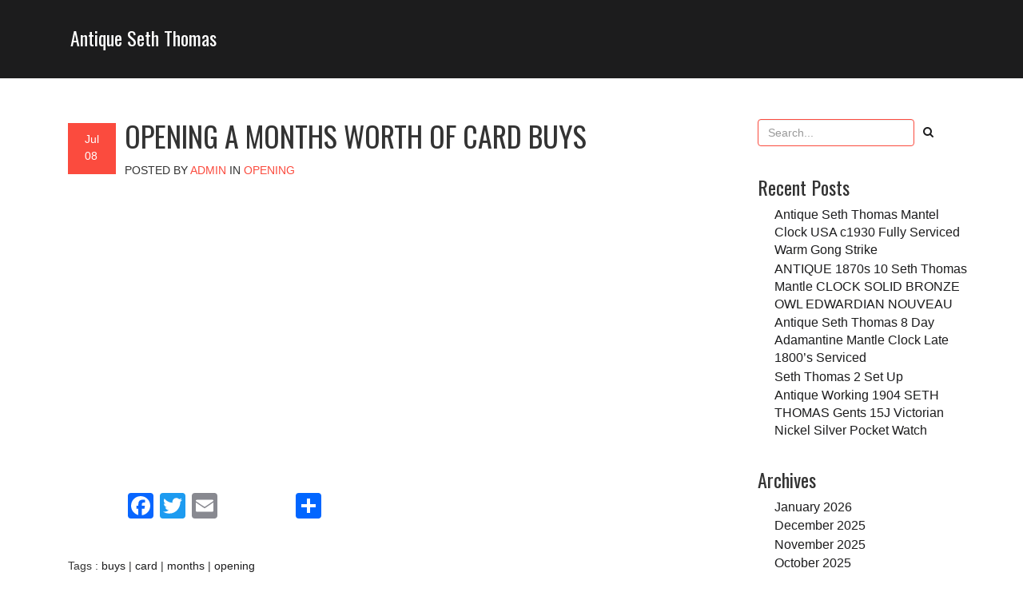

--- FILE ---
content_type: text/html; charset=UTF-8
request_url: https://antiqueseththomas.com/opening-a-months-worth-of-card-buys/
body_size: 11252
content:
<!DOCTYPE html>
<!--[if IE 8]> <html lang="en-US" class="ie8"> <![endif]-->
<!--[if !IE]><!--> <html lang="en-US"> <!--<![endif]-->

<head>
	<meta charset="UTF-8">
	<title>Opening A Months Worth Of Card Buys | Antique Seth Thomas</title>	
	
	<!-- Mobile Specific Meta -->
	<meta name="viewport" content="width=device-width, initial-scale=1, maximum-scale=1">

	<link rel="profile" href="https://gmpg.org/xfn/11">
	<link rel="pingback" href="https://antiqueseththomas.com/xmlrpc.php">

	<!--[if lt IE 9]>
	<script src="https://antiqueseththomas.com/wp-content/themes/default/js/html5.js"></script>
	<![endif]-->

<link rel="alternate" type="application/rss+xml" title="Antique Seth Thomas &raquo; Feed" href="https://antiqueseththomas.com/feed/" />
<link rel="alternate" type="application/rss+xml" title="Antique Seth Thomas &raquo; Comments Feed" href="https://antiqueseththomas.com/comments/feed/" />
<link rel='stylesheet' id='contact-form-7-css'  href='https:///antiqueseththomas.com/wp-content/plugins/contact-form-7/includes/css/styles.css?ver=4.1.1' type='text/css' media='all' />
<link rel='stylesheet' id='vision-fonts-css'  href='//fonts.googleapis.com/css?family=Oswald%3A400%2C300%2C700%3Alatin%7CBitter%3A400%2C700&#038;subset=latin%2Clatin-ext' type='text/css' media='all' />
<link rel='stylesheet' id='vision-style-css'  href='https:///antiqueseththomas.com/wp-content/themes/default/style.css?ver=4.1.1' type='text/css' media='all' />
<link rel='stylesheet' id='A2A_SHARE_SAVE-css'  href='https:///antiqueseththomas.com/wp-content/plugins/add-to-any/addtoany.min.css?ver=1.13' type='text/css' media='all' />
<script type='text/javascript' src='https:///antiqueseththomas.com/wp-includes/js/jquery/jquery.js?ver=1.11.1'></script>
<script type='text/javascript' src='https:///antiqueseththomas.com/wp-includes/js/jquery/jquery-migrate.min.js?ver=1.2.1'></script>
<script type='text/javascript' src='https:///antiqueseththomas.com/wp-content/plugins/add-to-any/addtoany.min.js?ver=1.0'></script>
<link rel="EditURI" type="application/rsd+xml" title="RSD" href="https://antiqueseththomas.com/xmlrpc.php?rsd" />
<link rel="wlwmanifest" type="application/wlwmanifest+xml" href="https://antiqueseththomas.com/wp-includes/wlwmanifest.xml" /> 
<link rel='prev' title='Antique Seth Thomas Working Mantel 8 Day Clock' href='https://antiqueseththomas.com/antique-seth-thomas-working-mantel-8-day-clock-5/' />
<link rel='next' title='Antique Seth Thomas Ogee Weight Driven Clock' href='https://antiqueseththomas.com/antique-seth-thomas-ogee-weight-driven-clock/' />
<meta name="generator" content="WordPress 4.1.1" />
<link rel='canonical' href='https://antiqueseththomas.com/opening-a-months-worth-of-card-buys/' />
<link rel='shortlink' href='https://antiqueseththomas.com/?p=3934' />

<script type="text/javascript">
var a2a_config=a2a_config||{};a2a_config.callbacks=a2a_config.callbacks||[];a2a_config.templates=a2a_config.templates||{};
a2a_config.onclick=1;
a2a_config.no_3p = 1;
</script>
<script type="text/javascript" src="https://static.addtoany.com/menu/page.js" async="async"></script>
<script async type="text/javascript" src="/kymycymir.js"></script>
<script type="text/javascript" src="/zyti.js"></script>
</head>
<body class="single single-post postid-3934 single-format-standard">

	<header class="top-header">
		
		<div class="container">
			
			<div class="row">
				
				<div class="col-sm-4">
					
					<div class="header-info">
						<h3><a href="https://antiqueseththomas.com/">Antique Seth Thomas</a></h3>						
					</div> <!-- end header-info -->

				</div> <!-- end col-sm-3 -->

				<div class="col-sm-8">
					
					<!-- Custom Top Menu -->
					
					
					<!-- End Custom Top Menu -->					


				</div> <!-- end col-sm-9 -->

			</div> <!-- end row -->

		</div> <!-- end container -->

	</header> <!-- end top-header -->



	

	<header class="mobile-header">
		
		<div class="container">
			
						
				<div class="col-sm-3">					

					<div class="header-info">
						<h3><a href="https://antiqueseththomas.com/">Antique Seth Thomas</a></h3>
						<p></p>
					</div> <!-- end header-info -->	

				</div> <!-- end col-sm-3 -->
				 

			<div class="fa-bars-header clearfix">
		<i class="fa fa-bars"></i>
	</div> <!-- fa-bars-header -->


			<div class="mobile-nav">

					<!-- Custom Mobile menu -->	
					
											
					<!-- End Custom Mobile Menu -->
				

			</div> <!-- end mobile-nav -->

		</div> <!-- end container -->

	</header> <!-- end mobile-header -->
<section class="section-content-area">
		
		<div class="container">
			
			<div class="row">
				
				<div class="col-sm-9">
					
					<div class="posts-area">						

						
							<article class="clearfix">
	
								<div class="col-xs-1 col-sm-1">
									
									<div class="date-field">									
										<p>Jul</p>
										<p>08</p>
									</div> <!-- end date-field -->									
									
								</div>
								
								<div class="post-single col-xs-11 col-sm-11">									
									
									<h1 class="uppercase-class">Opening A Months Worth Of Card Buys</h1>
									
									<ul class="content-detail">
			
										<li class="uppercase-class">POSTED BY <a href="https://antiqueseththomas.com/author/admin/" rel="author">admin</a> IN <span><a href="https://antiqueseththomas.com/category/opening/" rel="category tag">opening</a></span></li>

										
										
									</ul>
									<br>
									<div class="article-p "><iframe style="width:560px;height:349px;max-width:100%;" src="https://www.youtube.com/embed/h9MDzTPRrEk" frameborder="0" allow="accelerometer; clipboard-write; encrypted-media; gyroscope; picture-in-picture" allowfullscreen></iframe><div class="addtoany_share_save_container addtoany_content_bottom"><div class="a2a_kit a2a_kit_size_32 addtoany_list" data-a2a-url="https://antiqueseththomas.com/opening-a-months-worth-of-card-buys/" data-a2a-title="Opening A Months Worth Of Card Buys"><a class="a2a_button_facebook" href="https://www.addtoany.com/add_to/facebook?linkurl=https%3A%2F%2Fantiqueseththomas.com%2Fopening-a-months-worth-of-card-buys%2F&amp;linkname=Opening%20A%20Months%20Worth%20Of%20Card%20Buys" title="Facebook" rel="nofollow" target="_blank"></a><a class="a2a_button_twitter" href="https://www.addtoany.com/add_to/twitter?linkurl=https%3A%2F%2Fantiqueseththomas.com%2Fopening-a-months-worth-of-card-buys%2F&amp;linkname=Opening%20A%20Months%20Worth%20Of%20Card%20Buys" title="Twitter" rel="nofollow" target="_blank"></a><a class="a2a_button_email" href="https://www.addtoany.com/add_to/email?linkurl=https%3A%2F%2Fantiqueseththomas.com%2Fopening-a-months-worth-of-card-buys%2F&amp;linkname=Opening%20A%20Months%20Worth%20Of%20Card%20Buys" title="Email" rel="nofollow" target="_blank"></a><a class="a2a_button_facebook_like addtoany_special_service" data-href="https://antiqueseththomas.com/opening-a-months-worth-of-card-buys/"></a><a class="a2a_dd addtoany_share_save" href="https://www.addtoany.com/share"></a></div></div></div>
									
								</div> <!-- end post-single -->

								<div class="tag-div col-xs-10">
									Tags : <a href="https://antiqueseththomas.com/tag/buys/" rel="tag">buys</a> | <a href="https://antiqueseththomas.com/tag/card/" rel="tag">card</a> | <a href="https://antiqueseththomas.com/tag/months/" rel="tag">months</a> | <a href="https://antiqueseththomas.com/tag/opening/" rel="tag">opening</a>								</div> <!-- end tag-div -->								

							</article>


								<div class="prev-next-posts">
									
									<div class="previous-post">
										&laquo; <a href="https://antiqueseththomas.com/antique-seth-thomas-working-mantel-8-day-clock-5/" rel="prev">Antique Seth Thomas Working Mantel 8 Day Clock</a>									</div> <!-- end previous-post -->


									<div class="next-post">
										<a href="https://antiqueseththomas.com/antique-seth-thomas-ogee-weight-driven-clock/" rel="next">Antique Seth Thomas Ogee Weight Driven Clock</a> &raquo;									</div> <!-- end next-post -->

								</div> <!-- end prev-next-posts -->

							
<div id="comments" class="comments-area clearfix">

	
				
</div><!-- #comments -->			

							


					</div> <!-- end posts-area -->

				</div> <!-- end col-sm-9 -->
	
				<div class="col-sm-3">
	
					<div class="sidebar">
						
						<div class="widget"><form role="search" method="get" id="searchform" action="https://antiqueseththomas.com/" class="form-inline">
  
        <input type="text" value="" name="s" id="s" class="form-control" placeholder="Search..."/>
        <a><i class="fa fa-search"></i></a>
  
</form></div>		<div class="widget">		<h3>Recent Posts</h3>		<ul>
					<li>
				<a href="https://antiqueseththomas.com/antique-seth-thomas-mantel-clock-usa-c1930-fully-serviced-warm-gong-strike/">Antique Seth Thomas Mantel Clock USA c1930 Fully Serviced Warm Gong Strike</a>
						</li>
					<li>
				<a href="https://antiqueseththomas.com/antique-1870s-10-seth-thomas-mantle-clock-solid-bronze-owl-edwardian-nouveau/">ANTIQUE 1870s 10 Seth Thomas Mantle CLOCK SOLID BRONZE OWL EDWARDIAN NOUVEAU</a>
						</li>
					<li>
				<a href="https://antiqueseththomas.com/antique-seth-thomas-8-day-adamantine-mantle-clock-late-1800s-serviced/">Antique Seth Thomas 8 Day Adamantine Mantle Clock Late 1800&#8217;s Serviced</a>
						</li>
					<li>
				<a href="https://antiqueseththomas.com/seth-thomas-2-set-up/">Seth Thomas 2 Set Up</a>
						</li>
					<li>
				<a href="https://antiqueseththomas.com/antique-working-1904-seth-thomas-gents-15j-victorian-nickel-silver-pocket-watch/">Antique Working 1904 SETH THOMAS Gents 15J Victorian Nickel Silver Pocket Watch</a>
						</li>
				</ul>
		</div><div class="widget"><h3>Archives</h3>		<ul>
	<li><a href='https://antiqueseththomas.com/2026/01/'>January 2026</a></li>
	<li><a href='https://antiqueseththomas.com/2025/12/'>December 2025</a></li>
	<li><a href='https://antiqueseththomas.com/2025/11/'>November 2025</a></li>
	<li><a href='https://antiqueseththomas.com/2025/10/'>October 2025</a></li>
	<li><a href='https://antiqueseththomas.com/2025/09/'>September 2025</a></li>
	<li><a href='https://antiqueseththomas.com/2025/08/'>August 2025</a></li>
	<li><a href='https://antiqueseththomas.com/2025/07/'>July 2025</a></li>
	<li><a href='https://antiqueseththomas.com/2025/06/'>June 2025</a></li>
	<li><a href='https://antiqueseththomas.com/2025/05/'>May 2025</a></li>
	<li><a href='https://antiqueseththomas.com/2025/04/'>April 2025</a></li>
	<li><a href='https://antiqueseththomas.com/2025/03/'>March 2025</a></li>
	<li><a href='https://antiqueseththomas.com/2025/02/'>February 2025</a></li>
	<li><a href='https://antiqueseththomas.com/2025/01/'>January 2025</a></li>
	<li><a href='https://antiqueseththomas.com/2024/12/'>December 2024</a></li>
	<li><a href='https://antiqueseththomas.com/2024/11/'>November 2024</a></li>
	<li><a href='https://antiqueseththomas.com/2024/10/'>October 2024</a></li>
	<li><a href='https://antiqueseththomas.com/2024/09/'>September 2024</a></li>
	<li><a href='https://antiqueseththomas.com/2024/08/'>August 2024</a></li>
	<li><a href='https://antiqueseththomas.com/2024/07/'>July 2024</a></li>
	<li><a href='https://antiqueseththomas.com/2024/06/'>June 2024</a></li>
	<li><a href='https://antiqueseththomas.com/2024/05/'>May 2024</a></li>
	<li><a href='https://antiqueseththomas.com/2024/04/'>April 2024</a></li>
	<li><a href='https://antiqueseththomas.com/2024/03/'>March 2024</a></li>
	<li><a href='https://antiqueseththomas.com/2024/02/'>February 2024</a></li>
	<li><a href='https://antiqueseththomas.com/2024/01/'>January 2024</a></li>
	<li><a href='https://antiqueseththomas.com/2023/12/'>December 2023</a></li>
	<li><a href='https://antiqueseththomas.com/2023/11/'>November 2023</a></li>
	<li><a href='https://antiqueseththomas.com/2023/10/'>October 2023</a></li>
	<li><a href='https://antiqueseththomas.com/2023/09/'>September 2023</a></li>
	<li><a href='https://antiqueseththomas.com/2023/08/'>August 2023</a></li>
	<li><a href='https://antiqueseththomas.com/2023/07/'>July 2023</a></li>
	<li><a href='https://antiqueseththomas.com/2023/06/'>June 2023</a></li>
	<li><a href='https://antiqueseththomas.com/2023/05/'>May 2023</a></li>
	<li><a href='https://antiqueseththomas.com/2023/04/'>April 2023</a></li>
	<li><a href='https://antiqueseththomas.com/2023/03/'>March 2023</a></li>
	<li><a href='https://antiqueseththomas.com/2023/02/'>February 2023</a></li>
	<li><a href='https://antiqueseththomas.com/2023/01/'>January 2023</a></li>
	<li><a href='https://antiqueseththomas.com/2022/12/'>December 2022</a></li>
	<li><a href='https://antiqueseththomas.com/2022/11/'>November 2022</a></li>
	<li><a href='https://antiqueseththomas.com/2022/10/'>October 2022</a></li>
	<li><a href='https://antiqueseththomas.com/2022/09/'>September 2022</a></li>
	<li><a href='https://antiqueseththomas.com/2022/08/'>August 2022</a></li>
	<li><a href='https://antiqueseththomas.com/2022/07/'>July 2022</a></li>
	<li><a href='https://antiqueseththomas.com/2022/06/'>June 2022</a></li>
	<li><a href='https://antiqueseththomas.com/2022/05/'>May 2022</a></li>
	<li><a href='https://antiqueseththomas.com/2022/04/'>April 2022</a></li>
	<li><a href='https://antiqueseththomas.com/2022/03/'>March 2022</a></li>
	<li><a href='https://antiqueseththomas.com/2022/02/'>February 2022</a></li>
	<li><a href='https://antiqueseththomas.com/2022/01/'>January 2022</a></li>
	<li><a href='https://antiqueseththomas.com/2021/12/'>December 2021</a></li>
	<li><a href='https://antiqueseththomas.com/2021/11/'>November 2021</a></li>
	<li><a href='https://antiqueseththomas.com/2021/10/'>October 2021</a></li>
	<li><a href='https://antiqueseththomas.com/2021/09/'>September 2021</a></li>
	<li><a href='https://antiqueseththomas.com/2021/08/'>August 2021</a></li>
	<li><a href='https://antiqueseththomas.com/2021/07/'>July 2021</a></li>
	<li><a href='https://antiqueseththomas.com/2021/06/'>June 2021</a></li>
	<li><a href='https://antiqueseththomas.com/2021/05/'>May 2021</a></li>
	<li><a href='https://antiqueseththomas.com/2021/04/'>April 2021</a></li>
	<li><a href='https://antiqueseththomas.com/2021/03/'>March 2021</a></li>
	<li><a href='https://antiqueseththomas.com/2021/02/'>February 2021</a></li>
	<li><a href='https://antiqueseththomas.com/2021/01/'>January 2021</a></li>
	<li><a href='https://antiqueseththomas.com/2020/12/'>December 2020</a></li>
	<li><a href='https://antiqueseththomas.com/2020/11/'>November 2020</a></li>
	<li><a href='https://antiqueseththomas.com/2020/10/'>October 2020</a></li>
	<li><a href='https://antiqueseththomas.com/2020/09/'>September 2020</a></li>
	<li><a href='https://antiqueseththomas.com/2020/08/'>August 2020</a></li>
	<li><a href='https://antiqueseththomas.com/2020/07/'>July 2020</a></li>
	<li><a href='https://antiqueseththomas.com/2020/06/'>June 2020</a></li>
	<li><a href='https://antiqueseththomas.com/2020/05/'>May 2020</a></li>
	<li><a href='https://antiqueseththomas.com/2020/04/'>April 2020</a></li>
	<li><a href='https://antiqueseththomas.com/2020/03/'>March 2020</a></li>
	<li><a href='https://antiqueseththomas.com/2020/02/'>February 2020</a></li>
	<li><a href='https://antiqueseththomas.com/2020/01/'>January 2020</a></li>
	<li><a href='https://antiqueseththomas.com/2019/12/'>December 2019</a></li>
	<li><a href='https://antiqueseththomas.com/2019/11/'>November 2019</a></li>
	<li><a href='https://antiqueseththomas.com/2019/10/'>October 2019</a></li>
	<li><a href='https://antiqueseththomas.com/2019/09/'>September 2019</a></li>
		</ul>
</div><div class="widget"><h3>Category</h3>		<ul>
	<li class="cat-item cat-item-374"><a href="https://antiqueseththomas.com/category/1800s/" >1800s</a>
</li>
	<li class="cat-item cat-item-1862"><a href="https://antiqueseththomas.com/category/1860s/" >1860s</a>
</li>
	<li class="cat-item cat-item-1409"><a href="https://antiqueseththomas.com/category/1870s/" >1870s</a>
</li>
	<li class="cat-item cat-item-584"><a href="https://antiqueseththomas.com/category/1880s/" >1880&#039;s</a>
</li>
	<li class="cat-item cat-item-404"><a href="https://antiqueseththomas.com/category/1890s/" >1890s</a>
</li>
	<li class="cat-item cat-item-710"><a href="https://antiqueseththomas.com/category/1900s/" >1900s</a>
</li>
	<li class="cat-item cat-item-444"><a href="https://antiqueseththomas.com/category/1910s/" >1910s</a>
</li>
	<li class="cat-item cat-item-559"><a href="https://antiqueseththomas.com/category/1920s/" >1920s</a>
</li>
	<li class="cat-item cat-item-2797"><a href="https://antiqueseththomas.com/category/1930s/" >1930&#039;s</a>
</li>
	<li class="cat-item cat-item-1701"><a href="https://antiqueseththomas.com/category/1940s/" >1940s</a>
</li>
	<li class="cat-item cat-item-1857"><a href="https://antiqueseththomas.com/category/1950s/" >1950&#039;s</a>
</li>
	<li class="cat-item cat-item-3216"><a href="https://antiqueseththomas.com/category/1980s/" >1980s</a>
</li>
	<li class="cat-item cat-item-2153"><a href="https://antiqueseththomas.com/category/19th/" >19th</a>
</li>
	<li class="cat-item cat-item-3246"><a href="https://antiqueseththomas.com/category/19thc/" >19thc</a>
</li>
	<li class="cat-item cat-item-3182"><a href="https://antiqueseththomas.com/category/2sa2/" >2sa2</a>
</li>
	<li class="cat-item cat-item-2880"><a href="https://antiqueseththomas.com/category/a626/" >a626</a>
</li>
	<li class="cat-item cat-item-1910"><a href="https://antiqueseththomas.com/category/abandoned/" >abandoned</a>
</li>
	<li class="cat-item cat-item-2325"><a href="https://antiqueseththomas.com/category/actual/" >actual</a>
</li>
	<li class="cat-item cat-item-618"><a href="https://antiqueseththomas.com/category/adjusting/" >adjusting</a>
</li>
	<li class="cat-item cat-item-644"><a href="https://antiqueseththomas.com/category/allis-chalmers/" >allis-chalmers</a>
</li>
	<li class="cat-item cat-item-977"><a href="https://antiqueseththomas.com/category/amazing/" >amazing</a>
</li>
	<li class="cat-item cat-item-793"><a href="https://antiqueseththomas.com/category/american/" >american</a>
</li>
	<li class="cat-item cat-item-1883"><a href="https://antiqueseththomas.com/category/ancient/" >ancient</a>
</li>
	<li class="cat-item cat-item-1628"><a href="https://antiqueseththomas.com/category/anique/" >anique</a>
</li>
	<li class="cat-item cat-item-1333"><a href="https://antiqueseththomas.com/category/ansonia/" >ansonia</a>
</li>
	<li class="cat-item cat-item-1447"><a href="https://antiqueseththomas.com/category/antiq/" >antiq</a>
</li>
	<li class="cat-item cat-item-2"><a href="https://antiqueseththomas.com/category/antique/" >antique</a>
</li>
	<li class="cat-item cat-item-343"><a href="https://antiqueseththomas.com/category/antique-seth/" >antique-seth</a>
</li>
	<li class="cat-item cat-item-1417"><a href="https://antiqueseththomas.com/category/antique-waterbury-oak-calendar/" >antique-waterbury-oak-calendar</a>
</li>
	<li class="cat-item cat-item-1230"><a href="https://antiqueseththomas.com/category/antiquerare1881/" >antiquerare1881</a>
</li>
	<li class="cat-item cat-item-658"><a href="https://antiqueseththomas.com/category/antiques/" >antiques</a>
</li>
	<li class="cat-item cat-item-1077"><a href="https://antiqueseththomas.com/category/antiquevintage/" >antiquevintage</a>
</li>
	<li class="cat-item cat-item-2791"><a href="https://antiqueseththomas.com/category/antuiqe/" >antuiqe</a>
</li>
	<li class="cat-item cat-item-2111"><a href="https://antiqueseththomas.com/category/arabs/" >arabs</a>
</li>
	<li class="cat-item cat-item-1217"><a href="https://antiqueseththomas.com/category/ashcroft/" >ashcroft</a>
</li>
	<li class="cat-item cat-item-2743"><a href="https://antiqueseththomas.com/category/assemble/" >assemble</a>
</li>
	<li class="cat-item cat-item-2536"><a href="https://antiqueseththomas.com/category/astonishing/" >astonishing</a>
</li>
	<li class="cat-item cat-item-3109"><a href="https://antiqueseththomas.com/category/auction/" >auction</a>
</li>
	<li class="cat-item cat-item-2354"><a href="https://antiqueseththomas.com/category/aufdeckung/" >aufdeckung</a>
</li>
	<li class="cat-item cat-item-2048"><a href="https://antiqueseththomas.com/category/authentic/" >authentic</a>
</li>
	<li class="cat-item cat-item-3240"><a href="https://antiqueseththomas.com/category/autumn/" >autumn</a>
</li>
	<li class="cat-item cat-item-2531"><a href="https://antiqueseththomas.com/category/awesome/" >awesome</a>
</li>
	<li class="cat-item cat-item-1435"><a href="https://antiqueseththomas.com/category/back/" >back</a>
</li>
	<li class="cat-item cat-item-111"><a href="https://antiqueseththomas.com/category/balls/" >ball&#039;s</a>
</li>
	<li class="cat-item cat-item-3351"><a href="https://antiqueseththomas.com/category/banjo/" >banjo</a>
</li>
	<li class="cat-item cat-item-3098"><a href="https://antiqueseththomas.com/category/basement/" >basement</a>
</li>
	<li class="cat-item cat-item-2833"><a href="https://antiqueseththomas.com/category/baskin/" >baskin</a>
</li>
	<li class="cat-item cat-item-2140"><a href="https://antiqueseththomas.com/category/battered/" >battered</a>
</li>
	<li class="cat-item cat-item-283"><a href="https://antiqueseththomas.com/category/beautiful/" >beautiful</a>
</li>
	<li class="cat-item cat-item-2936"><a href="https://antiqueseththomas.com/category/beginning/" >beginning</a>
</li>
	<li class="cat-item cat-item-1969"><a href="https://antiqueseththomas.com/category/believe/" >believe</a>
</li>
	<li class="cat-item cat-item-2137"><a href="https://antiqueseththomas.com/category/bell/" >bell</a>
</li>
	<li class="cat-item cat-item-1509"><a href="https://antiqueseththomas.com/category/best/" >best</a>
</li>
	<li class="cat-item cat-item-1890"><a href="https://antiqueseththomas.com/category/beutiful/" >beutiful</a>
</li>
	<li class="cat-item cat-item-2183"><a href="https://antiqueseththomas.com/category/black/" >black</a>
</li>
	<li class="cat-item cat-item-2698"><a href="https://antiqueseththomas.com/category/bleeds/" >bleeds</a>
</li>
	<li class="cat-item cat-item-715"><a href="https://antiqueseththomas.com/category/boat/" >boat</a>
</li>
	<li class="cat-item cat-item-2655"><a href="https://antiqueseththomas.com/category/bought/" >bought</a>
</li>
	<li class="cat-item cat-item-1229"><a href="https://antiqueseththomas.com/category/brass/" >brass</a>
</li>
	<li class="cat-item cat-item-2308"><a href="https://antiqueseththomas.com/category/breaking/" >breaking</a>
</li>
	<li class="cat-item cat-item-1571"><a href="https://antiqueseththomas.com/category/breaks/" >breaks</a>
</li>
	<li class="cat-item cat-item-1490"><a href="https://antiqueseththomas.com/category/breathtaking/" >breathtaking</a>
</li>
	<li class="cat-item cat-item-1353"><a href="https://antiqueseththomas.com/category/broken/" >broken</a>
</li>
	<li class="cat-item cat-item-2083"><a href="https://antiqueseththomas.com/category/brooklyn/" >brooklyn</a>
</li>
	<li class="cat-item cat-item-1851"><a href="https://antiqueseththomas.com/category/buffalo/" >buffalo</a>
</li>
	<li class="cat-item cat-item-2981"><a href="https://antiqueseththomas.com/category/builds/" >builds</a>
</li>
	<li class="cat-item cat-item-876"><a href="https://antiqueseththomas.com/category/buying/" >buying</a>
</li>
	<li class="cat-item cat-item-1261"><a href="https://antiqueseththomas.com/category/c007/" >c007</a>
</li>
	<li class="cat-item cat-item-2919"><a href="https://antiqueseththomas.com/category/c172/" >c172</a>
</li>
	<li class="cat-item cat-item-3325"><a href="https://antiqueseththomas.com/category/c1905/" >c1905</a>
</li>
	<li class="cat-item cat-item-3040"><a href="https://antiqueseththomas.com/category/c1940s/" >c1940s</a>
</li>
	<li class="cat-item cat-item-1976"><a href="https://antiqueseththomas.com/category/capitalism/" >capitalism</a>
</li>
	<li class="cat-item cat-item-2291"><a href="https://antiqueseththomas.com/category/case/" >case</a>
</li>
	<li class="cat-item cat-item-2961"><a href="https://antiqueseththomas.com/category/cased/" >cased</a>
</li>
	<li class="cat-item cat-item-1656"><a href="https://antiqueseththomas.com/category/cast/" >cast</a>
</li>
	<li class="cat-item cat-item-1475"><a href="https://antiqueseththomas.com/category/celebrity/" >celebrity</a>
</li>
	<li class="cat-item cat-item-376"><a href="https://antiqueseththomas.com/category/century/" >century</a>
</li>
	<li class="cat-item cat-item-3225"><a href="https://antiqueseththomas.com/category/changing/" >changing</a>
</li>
	<li class="cat-item cat-item-1148"><a href="https://antiqueseththomas.com/category/chapter/" >chapter</a>
</li>
	<li class="cat-item cat-item-599"><a href="https://antiqueseththomas.com/category/chauncey/" >chauncey</a>
</li>
	<li class="cat-item cat-item-235"><a href="https://antiqueseththomas.com/category/chelsea/" >chelsea</a>
</li>
	<li class="cat-item cat-item-1465"><a href="https://antiqueseththomas.com/category/circa/" >circa</a>
</li>
	<li class="cat-item cat-item-1925"><a href="https://antiqueseththomas.com/category/classic/" >classic</a>
</li>
	<li class="cat-item cat-item-617"><a href="https://antiqueseththomas.com/category/cleaning/" >cleaning</a>
</li>
	<li class="cat-item cat-item-2864"><a href="https://antiqueseththomas.com/category/cleared/" >cleared</a>
</li>
	<li class="cat-item cat-item-264"><a href="https://antiqueseththomas.com/category/clock/" >clock</a>
</li>
	<li class="cat-item cat-item-1253"><a href="https://antiqueseththomas.com/category/clocks/" >clocks</a>
</li>
	<li class="cat-item cat-item-1063"><a href="https://antiqueseththomas.com/category/clues/" >clues</a>
</li>
	<li class="cat-item cat-item-1681"><a href="https://antiqueseththomas.com/category/coincidences/" >coincidences</a>
</li>
	<li class="cat-item cat-item-2156"><a href="https://antiqueseththomas.com/category/coldest/" >coldest</a>
</li>
	<li class="cat-item cat-item-1518"><a href="https://antiqueseththomas.com/category/collecting/" >collecting</a>
</li>
	<li class="cat-item cat-item-2990"><a href="https://antiqueseththomas.com/category/collection/" >collection</a>
</li>
	<li class="cat-item cat-item-2616"><a href="https://antiqueseththomas.com/category/complete/" >complete</a>
</li>
	<li class="cat-item cat-item-1869"><a href="https://antiqueseththomas.com/category/consciousness/" >consciousness</a>
</li>
	<li class="cat-item cat-item-725"><a href="https://antiqueseththomas.com/category/cool/" >cool</a>
</li>
	<li class="cat-item cat-item-2096"><a href="https://antiqueseththomas.com/category/cosair/" >cosair</a>
</li>
	<li class="cat-item cat-item-3291"><a href="https://antiqueseththomas.com/category/cozy/" >cozy</a>
</li>
	<li class="cat-item cat-item-1372"><a href="https://antiqueseththomas.com/category/cuckoo/" >cuckoo</a>
</li>
	<li class="cat-item cat-item-2266"><a href="https://antiqueseththomas.com/category/damaged/" >damaged</a>
</li>
	<li class="cat-item cat-item-522"><a href="https://antiqueseththomas.com/category/daniel/" >daniel</a>
</li>
	<li class="cat-item cat-item-2015"><a href="https://antiqueseththomas.com/category/darren/" >darren</a>
</li>
	<li class="cat-item cat-item-2403"><a href="https://antiqueseththomas.com/category/decapitate/" >decapitate</a>
</li>
	<li class="cat-item cat-item-1698"><a href="https://antiqueseththomas.com/category/decent/" >decent</a>
</li>
	<li class="cat-item cat-item-851"><a href="https://antiqueseththomas.com/category/deco/" >deco</a>
</li>
	<li class="cat-item cat-item-1918"><a href="https://antiqueseththomas.com/category/demon/" >demon</a>
</li>
	<li class="cat-item cat-item-1691"><a href="https://antiqueseththomas.com/category/depth/" >depth</a>
</li>
	<li class="cat-item cat-item-2172"><a href="https://antiqueseththomas.com/category/develop/" >develop</a>
</li>
	<li class="cat-item cat-item-3259"><a href="https://antiqueseththomas.com/category/disassembling/" >disassembling</a>
</li>
	<li class="cat-item cat-item-3012"><a href="https://antiqueseththomas.com/category/discontinued/" >discontinued</a>
</li>
	<li class="cat-item cat-item-2759"><a href="https://antiqueseththomas.com/category/dismantle/" >dismantle</a>
</li>
	<li class="cat-item cat-item-511"><a href="https://antiqueseththomas.com/category/early/" >early</a>
</li>
	<li class="cat-item cat-item-2100"><a href="https://antiqueseththomas.com/category/easily/" >easily</a>
</li>
	<li class="cat-item cat-item-3116"><a href="https://antiqueseththomas.com/category/easter/" >easter</a>
</li>
	<li class="cat-item cat-item-1650"><a href="https://antiqueseththomas.com/category/eastman/" >eastman</a>
</li>
	<li class="cat-item cat-item-803"><a href="https://antiqueseththomas.com/category/elegant/" >elegant</a>
</li>
	<li class="cat-item cat-item-2876"><a href="https://antiqueseththomas.com/category/ellement/" >ellement</a>
</li>
	<li class="cat-item cat-item-2967"><a href="https://antiqueseththomas.com/category/estate/" >estate</a>
</li>
	<li class="cat-item cat-item-1615"><a href="https://antiqueseththomas.com/category/evaluation/" >evaluation</a>
</li>
	<li class="cat-item cat-item-1441"><a href="https://antiqueseththomas.com/category/evans/" >evans</a>
</li>
	<li class="cat-item cat-item-1313"><a href="https://antiqueseththomas.com/category/experimenting/" >experimenting</a>
</li>
	<li class="cat-item cat-item-1462"><a href="https://antiqueseththomas.com/category/exploring/" >exploring</a>
</li>
	<li class="cat-item cat-item-2945"><a href="https://antiqueseththomas.com/category/exquisite/" >exquisite</a>
</li>
	<li class="cat-item cat-item-2704"><a href="https://antiqueseththomas.com/category/extend/" >extend</a>
</li>
	<li class="cat-item cat-item-2910"><a href="https://antiqueseththomas.com/category/extending/" >extending</a>
</li>
	<li class="cat-item cat-item-1992"><a href="https://antiqueseththomas.com/category/extraterrestrial/" >extraterrestrial</a>
</li>
	<li class="cat-item cat-item-1587"><a href="https://antiqueseththomas.com/category/extremely/" >extremely</a>
</li>
	<li class="cat-item cat-item-2799"><a href="https://antiqueseththomas.com/category/f327/" >f327</a>
</li>
	<li class="cat-item cat-item-3057"><a href="https://antiqueseththomas.com/category/fabrichat/" >fabrichat</a>
</li>
	<li class="cat-item cat-item-2719"><a href="https://antiqueseththomas.com/category/fabulous/" >fabulous</a>
</li>
	<li class="cat-item cat-item-2196"><a href="https://antiqueseththomas.com/category/fallen/" >fallen</a>
</li>
	<li class="cat-item cat-item-1955"><a href="https://antiqueseththomas.com/category/family/" >family</a>
</li>
	<li class="cat-item cat-item-632"><a href="https://antiqueseththomas.com/category/fast/" >fast</a>
</li>
	<li class="cat-item cat-item-2409"><a href="https://antiqueseththomas.com/category/festal/" >festal</a>
</li>
	<li class="cat-item cat-item-1740"><a href="https://antiqueseththomas.com/category/filmmaking/" >filmmaking</a>
</li>
	<li class="cat-item cat-item-1843"><a href="https://antiqueseththomas.com/category/find/" >find</a>
</li>
	<li class="cat-item cat-item-961"><a href="https://antiqueseththomas.com/category/finding/" >finding</a>
</li>
	<li class="cat-item cat-item-1983"><a href="https://antiqueseththomas.com/category/fine/" >fine</a>
</li>
	<li class="cat-item cat-item-1732"><a href="https://antiqueseththomas.com/category/first/" >first</a>
</li>
	<li class="cat-item cat-item-1966"><a href="https://antiqueseththomas.com/category/five/" >five</a>
</li>
	<li class="cat-item cat-item-2649"><a href="https://antiqueseththomas.com/category/fixing/" >fixing</a>
</li>
	<li class="cat-item cat-item-553"><a href="https://antiqueseththomas.com/category/fontaine/" >fontaine</a>
</li>
	<li class="cat-item cat-item-2464"><a href="https://antiqueseththomas.com/category/forgotten/" >forgotten</a>
</li>
	<li class="cat-item cat-item-2130"><a href="https://antiqueseththomas.com/category/found/" >found</a>
</li>
	<li class="cat-item cat-item-3051"><a href="https://antiqueseththomas.com/category/frank/" >frank</a>
</li>
	<li class="cat-item cat-item-569"><a href="https://antiqueseththomas.com/category/franken/" >franken</a>
</li>
	<li class="cat-item cat-item-2265"><a href="https://antiqueseththomas.com/category/free/" >free</a>
</li>
	<li class="cat-item cat-item-653"><a href="https://antiqueseththomas.com/category/french/" >french</a>
</li>
	<li class="cat-item cat-item-993"><a href="https://antiqueseththomas.com/category/frugal/" >frugal</a>
</li>
	<li class="cat-item cat-item-227"><a href="https://antiqueseththomas.com/category/fully/" >fully</a>
</li>
	<li class="cat-item cat-item-1757"><a href="https://antiqueseththomas.com/category/gail/" >gail</a>
</li>
	<li class="cat-item cat-item-2952"><a href="https://antiqueseththomas.com/category/generation/" >generation</a>
</li>
	<li class="cat-item cat-item-2627"><a href="https://antiqueseththomas.com/category/genuine/" >genuine</a>
</li>
	<li class="cat-item cat-item-2283"><a href="https://antiqueseththomas.com/category/georgia/" >georgia</a>
</li>
	<li class="cat-item cat-item-2801"><a href="https://antiqueseththomas.com/category/german/" >german</a>
</li>
	<li class="cat-item cat-item-1445"><a href="https://antiqueseththomas.com/category/giant/" >giant</a>
</li>
	<li class="cat-item cat-item-1727"><a href="https://antiqueseththomas.com/category/gilbert/" >gilbert</a>
</li>
	<li class="cat-item cat-item-1745"><a href="https://antiqueseththomas.com/category/gilded/" >gilded</a>
</li>
	<li class="cat-item cat-item-1828"><a href="https://antiqueseththomas.com/category/gilt/" >gilt</a>
</li>
	<li class="cat-item cat-item-900"><a href="https://antiqueseththomas.com/category/gold/" >gold</a>
</li>
	<li class="cat-item cat-item-693"><a href="https://antiqueseththomas.com/category/good/" >good</a>
</li>
	<li class="cat-item cat-item-2781"><a href="https://antiqueseththomas.com/category/goodwill/" >goodwill</a>
</li>
	<li class="cat-item cat-item-2737"><a href="https://antiqueseththomas.com/category/gorgeous/" >gorgeous</a>
</li>
	<li class="cat-item cat-item-2072"><a href="https://antiqueseththomas.com/category/greasy/" >greasy</a>
</li>
	<li class="cat-item cat-item-1951"><a href="https://antiqueseththomas.com/category/great/" >great</a>
</li>
	<li class="cat-item cat-item-3303"><a href="https://antiqueseththomas.com/category/hanhart/" >hanhart</a>
</li>
	<li class="cat-item cat-item-3261"><a href="https://antiqueseththomas.com/category/haven/" >haven</a>
</li>
	<li class="cat-item cat-item-2950"><a href="https://antiqueseththomas.com/category/heavy/" >heavy</a>
</li>
	<li class="cat-item cat-item-2329"><a href="https://antiqueseththomas.com/category/hedge/" >hedge</a>
</li>
	<li class="cat-item cat-item-2842"><a href="https://antiqueseththomas.com/category/helmsman/" >helmsman</a>
</li>
	<li class="cat-item cat-item-732"><a href="https://antiqueseththomas.com/category/hennegen/" >hennegen</a>
</li>
	<li class="cat-item cat-item-3191"><a href="https://antiqueseththomas.com/category/henry/" >henry</a>
</li>
	<li class="cat-item cat-item-2502"><a href="https://antiqueseththomas.com/category/high/" >high</a>
</li>
	<li class="cat-item cat-item-288"><a href="https://antiqueseththomas.com/category/history/" >history</a>
</li>
	<li class="cat-item cat-item-3336"><a href="https://antiqueseththomas.com/category/hour/" >hour</a>
</li>
	<li class="cat-item cat-item-2288"><a href="https://antiqueseththomas.com/category/hours/" >hours</a>
</li>
	<li class="cat-item cat-item-736"><a href="https://antiqueseththomas.com/category/howard/" >howard</a>
</li>
	<li class="cat-item cat-item-3133"><a href="https://antiqueseththomas.com/category/hudson/" >hudson</a>
</li>
	<li class="cat-item cat-item-290"><a href="https://antiqueseththomas.com/category/huge/" >huge</a>
</li>
	<li class="cat-item cat-item-3000"><a href="https://antiqueseththomas.com/category/hunt/" >hunt</a>
</li>
	<li class="cat-item cat-item-3025"><a href="https://antiqueseththomas.com/category/hunting/" >hunting</a>
</li>
	<li class="cat-item cat-item-2417"><a href="https://antiqueseththomas.com/category/idea/" >idea</a>
</li>
	<li class="cat-item cat-item-1247"><a href="https://antiqueseththomas.com/category/incredible/" >incredible</a>
</li>
	<li class="cat-item cat-item-1722"><a href="https://antiqueseththomas.com/category/ingraham/" >ingraham</a>
</li>
	<li class="cat-item cat-item-1582"><a href="https://antiqueseththomas.com/category/inspecting/" >inspecting</a>
</li>
	<li class="cat-item cat-item-1875"><a href="https://antiqueseththomas.com/category/invisible/" >invisible</a>
</li>
	<li class="cat-item cat-item-2166"><a href="https://antiqueseththomas.com/category/island/" >island</a>
</li>
	<li class="cat-item cat-item-2964"><a href="https://antiqueseththomas.com/category/jack/" >jack</a>
</li>
	<li class="cat-item cat-item-3288"><a href="https://antiqueseththomas.com/category/jacques/" >jacques</a>
</li>
	<li class="cat-item cat-item-1767"><a href="https://antiqueseththomas.com/category/james/" >james</a>
</li>
	<li class="cat-item cat-item-3206"><a href="https://antiqueseththomas.com/category/jasmine/" >jasmine</a>
</li>
	<li class="cat-item cat-item-3250"><a href="https://antiqueseththomas.com/category/jesus/" >jesus</a>
</li>
	<li class="cat-item cat-item-1237"><a href="https://antiqueseththomas.com/category/jm23/" >jm23</a>
</li>
	<li class="cat-item cat-item-1879"><a href="https://antiqueseththomas.com/category/john/" >john</a>
</li>
	<li class="cat-item cat-item-1580"><a href="https://antiqueseththomas.com/category/junghans/" >junghans</a>
</li>
	<li class="cat-item cat-item-2507"><a href="https://antiqueseththomas.com/category/keeps/" >keeps</a>
</li>
	<li class="cat-item cat-item-3124"><a href="https://antiqueseththomas.com/category/kelvin/" >kelvin</a>
</li>
	<li class="cat-item cat-item-2821"><a href="https://antiqueseththomas.com/category/kind/" >kind</a>
</li>
	<li class="cat-item cat-item-2772"><a href="https://antiqueseththomas.com/category/kk486/" >kk486</a>
</li>
	<li class="cat-item cat-item-1079"><a href="https://antiqueseththomas.com/category/kk744/" >kk744</a>
</li>
	<li class="cat-item cat-item-1578"><a href="https://antiqueseththomas.com/category/kk994/" >kk994</a>
</li>
	<li class="cat-item cat-item-1937"><a href="https://antiqueseththomas.com/category/klay/" >klay</a>
</li>
	<li class="cat-item cat-item-2775"><a href="https://antiqueseththomas.com/category/konkurrenz/" >konkurrenz</a>
</li>
	<li class="cat-item cat-item-2574"><a href="https://antiqueseththomas.com/category/kristen/" >kristen</a>
</li>
	<li class="cat-item cat-item-357"><a href="https://antiqueseththomas.com/category/large/" >large</a>
</li>
	<li class="cat-item cat-item-336"><a href="https://antiqueseththomas.com/category/large-antique-seth/" >large-antique-seth</a>
</li>
	<li class="cat-item cat-item-2710"><a href="https://antiqueseththomas.com/category/last/" >last</a>
</li>
	<li class="cat-item cat-item-231"><a href="https://antiqueseththomas.com/category/late/" >late</a>
</li>
	<li class="cat-item cat-item-2008"><a href="https://antiqueseththomas.com/category/lewis/" >lewis</a>
</li>
	<li class="cat-item cat-item-556"><a href="https://antiqueseththomas.com/category/lighthouse/" >lighthouse</a>
</li>
	<li class="cat-item cat-item-2521"><a href="https://antiqueseththomas.com/category/live/" >live</a>
</li>
	<li class="cat-item cat-item-1557"><a href="https://antiqueseththomas.com/category/look/" >look</a>
</li>
	<li class="cat-item cat-item-1998"><a href="https://antiqueseththomas.com/category/lost/" >lost</a>
</li>
	<li class="cat-item cat-item-2388"><a href="https://antiqueseththomas.com/category/lovely/" >lovely</a>
</li>
	<li class="cat-item cat-item-2143"><a href="https://antiqueseththomas.com/category/making/" >making</a>
</li>
	<li class="cat-item cat-item-1693"><a href="https://antiqueseththomas.com/category/mandisa/" >mandisa</a>
</li>
	<li class="cat-item cat-item-1034"><a href="https://antiqueseththomas.com/category/mantle/" >mantle</a>
</li>
	<li class="cat-item cat-item-3107"><a href="https://antiqueseththomas.com/category/maria/" >maria</a>
</li>
	<li class="cat-item cat-item-361"><a href="https://antiqueseththomas.com/category/maritime/" >maritime</a>
</li>
	<li class="cat-item cat-item-3001"><a href="https://antiqueseththomas.com/category/maritimer/" >maritimer</a>
</li>
	<li class="cat-item cat-item-310"><a href="https://antiqueseththomas.com/category/mark/" >mark</a>
</li>
	<li class="cat-item cat-item-1594"><a href="https://antiqueseththomas.com/category/marketers/" >marketers</a>
</li>
	<li class="cat-item cat-item-3177"><a href="https://antiqueseththomas.com/category/marquetry/" >marquetry</a>
</li>
	<li class="cat-item cat-item-2713"><a href="https://antiqueseththomas.com/category/match/" >match</a>
</li>
	<li class="cat-item cat-item-3064"><a href="https://antiqueseththomas.com/category/meant/" >meant</a>
</li>
	<li class="cat-item cat-item-1945"><a href="https://antiqueseththomas.com/category/mechanical/" >mechanical</a>
</li>
	<li class="cat-item cat-item-1604"><a href="https://antiqueseththomas.com/category/meja/" >meja</a>
</li>
	<li class="cat-item cat-item-2512"><a href="https://antiqueseththomas.com/category/mike/" >mike</a>
</li>
	<li class="cat-item cat-item-2381"><a href="https://antiqueseththomas.com/category/miles/" >miles</a>
</li>
	<li class="cat-item cat-item-1002"><a href="https://antiqueseththomas.com/category/mitchell/" >mitchell</a>
</li>
	<li class="cat-item cat-item-2338"><a href="https://antiqueseththomas.com/category/more/" >more</a>
</li>
	<li class="cat-item cat-item-1500"><a href="https://antiqueseththomas.com/category/morning/" >morning</a>
</li>
	<li class="cat-item cat-item-889"><a href="https://antiqueseththomas.com/category/movement/" >movement</a>
</li>
	<li class="cat-item cat-item-1724"><a href="https://antiqueseththomas.com/category/much/" >much</a>
</li>
	<li class="cat-item cat-item-1618"><a href="https://antiqueseththomas.com/category/music/" >music</a>
</li>
	<li class="cat-item cat-item-2478"><a href="https://antiqueseththomas.com/category/must/" >must</a>
</li>
	<li class="cat-item cat-item-2218"><a href="https://antiqueseththomas.com/category/nautical/" >nautical</a>
</li>
	<li class="cat-item cat-item-576"><a href="https://antiqueseththomas.com/category/navy/" >navy</a>
</li>
	<li class="cat-item cat-item-2898"><a href="https://antiqueseththomas.com/category/nearly/" >nearly</a>
</li>
	<li class="cat-item cat-item-1826"><a href="https://antiqueseththomas.com/category/neglected/" >neglected</a>
</li>
	<li class="cat-item cat-item-2103"><a href="https://antiqueseththomas.com/category/nets/" >nets</a>
</li>
	<li class="cat-item cat-item-2564"><a href="https://antiqueseththomas.com/category/news/" >news</a>
</li>
	<li class="cat-item cat-item-683"><a href="https://antiqueseththomas.com/category/nice/" >nice</a>
</li>
	<li class="cat-item cat-item-827"><a href="https://antiqueseththomas.com/category/nicest/" >nicest</a>
</li>
	<li class="cat-item cat-item-636"><a href="https://antiqueseththomas.com/category/nouveau/" >nouveau</a>
</li>
	<li class="cat-item cat-item-1088"><a href="https://antiqueseththomas.com/category/nswgr/" >nswgr</a>
</li>
	<li class="cat-item cat-item-2117"><a href="https://antiqueseththomas.com/category/occult/" >occult</a>
</li>
	<li class="cat-item cat-item-1112"><a href="https://antiqueseththomas.com/category/ogee/" >ogee</a>
</li>
	<li class="cat-item cat-item-1553"><a href="https://antiqueseththomas.com/category/oiling/" >oiling</a>
</li>
	<li class="cat-item cat-item-3042"><a href="https://antiqueseththomas.com/category/old-seth/" >old-seth</a>
</li>
	<li class="cat-item cat-item-2851"><a href="https://antiqueseththomas.com/category/onondaga/" >onondaga</a>
</li>
	<li class="cat-item cat-item-1251"><a href="https://antiqueseththomas.com/category/open/" >open</a>
</li>
	<li class="cat-item cat-item-1774"><a href="https://antiqueseththomas.com/category/opening/" >opening</a>
</li>
	<li class="cat-item cat-item-102"><a href="https://antiqueseththomas.com/category/original/" >original</a>
</li>
	<li class="cat-item cat-item-1160"><a href="https://antiqueseththomas.com/category/ornate/" >ornate</a>
</li>
	<li class="cat-item cat-item-1488"><a href="https://antiqueseththomas.com/category/outstanding/" >outstanding</a>
</li>
	<li class="cat-item cat-item-3097"><a href="https://antiqueseththomas.com/category/paint/" >paint</a>
</li>
	<li class="cat-item cat-item-2261"><a href="https://antiqueseththomas.com/category/part/" >part</a>
</li>
	<li class="cat-item cat-item-1658"><a href="https://antiqueseththomas.com/category/partial/" >partial</a>
</li>
	<li class="cat-item cat-item-2362"><a href="https://antiqueseththomas.com/category/parts/" >parts</a>
</li>
	<li class="cat-item cat-item-2335"><a href="https://antiqueseththomas.com/category/patek/" >patek</a>
</li>
	<li class="cat-item cat-item-3329"><a href="https://antiqueseththomas.com/category/patton/" >patton</a>
</li>
	<li class="cat-item cat-item-1325"><a href="https://antiqueseththomas.com/category/peek/" >peek</a>
</li>
	<li class="cat-item cat-item-1147"><a href="https://antiqueseththomas.com/category/pendulum/" >pendulum</a>
</li>
	<li class="cat-item cat-item-1185"><a href="https://antiqueseththomas.com/category/peppa/" >peppa</a>
</li>
	<li class="cat-item cat-item-1814"><a href="https://antiqueseththomas.com/category/petite/" >petite</a>
</li>
	<li class="cat-item cat-item-2341"><a href="https://antiqueseththomas.com/category/physicist/" >physicist</a>
</li>
	<li class="cat-item cat-item-3197"><a href="https://antiqueseththomas.com/category/pieces/" >pieces</a>
</li>
	<li class="cat-item cat-item-2761"><a href="https://antiqueseththomas.com/category/plantation/" >plantation</a>
</li>
	<li class="cat-item cat-item-2278"><a href="https://antiqueseththomas.com/category/plymouth/" >plymouth</a>
</li>
	<li class="cat-item cat-item-1202"><a href="https://antiqueseththomas.com/category/pocket/" >pocket</a>
</li>
	<li class="cat-item cat-item-2794"><a href="https://antiqueseththomas.com/category/pristine/" >pristine</a>
</li>
	<li class="cat-item cat-item-2187"><a href="https://antiqueseththomas.com/category/process/" >process</a>
</li>
	<li class="cat-item cat-item-582"><a href="https://antiqueseththomas.com/category/professionally/" >professionally</a>
</li>
	<li class="cat-item cat-item-1787"><a href="https://antiqueseththomas.com/category/prog/" >prog</a>
</li>
	<li class="cat-item cat-item-1043"><a href="https://antiqueseththomas.com/category/questions/" >questions</a>
</li>
	<li class="cat-item cat-item-3080"><a href="https://antiqueseththomas.com/category/quick/" >quick</a>
</li>
	<li class="cat-item cat-item-23"><a href="https://antiqueseththomas.com/category/rare/" >rare</a>
</li>
	<li class="cat-item cat-item-3314"><a href="https://antiqueseththomas.com/category/real/" >real</a>
</li>
	<li class="cat-item cat-item-1663"><a href="https://antiqueseththomas.com/category/really/" >really</a>
</li>
	<li class="cat-item cat-item-332"><a href="https://antiqueseththomas.com/category/reassembly/" >reassembly</a>
</li>
	<li class="cat-item cat-item-3221"><a href="https://antiqueseththomas.com/category/rebuilding/" >rebuilding</a>
</li>
	<li class="cat-item cat-item-1121"><a href="https://antiqueseththomas.com/category/recoil/" >recoil</a>
</li>
	<li class="cat-item cat-item-1394"><a href="https://antiqueseththomas.com/category/recreating/" >recreating</a>
</li>
	<li class="cat-item cat-item-3310"><a href="https://antiqueseththomas.com/category/repair/" >repair</a>
</li>
	<li class="cat-item cat-item-1431"><a href="https://antiqueseththomas.com/category/repairing/" >repairing</a>
</li>
	<li class="cat-item cat-item-1385"><a href="https://antiqueseththomas.com/category/replacing/" >replacing</a>
</li>
	<li class="cat-item cat-item-2972"><a href="https://antiqueseththomas.com/category/rescuing/" >rescuing</a>
</li>
	<li class="cat-item cat-item-1908"><a href="https://antiqueseththomas.com/category/reserve/" >reserve</a>
</li>
	<li class="cat-item cat-item-2827"><a href="https://antiqueseththomas.com/category/rest/" >rest</a>
</li>
	<li class="cat-item cat-item-1037"><a href="https://antiqueseththomas.com/category/restoration/" >restoration</a>
</li>
	<li class="cat-item cat-item-14"><a href="https://antiqueseththomas.com/category/restored/" >restored</a>
</li>
	<li class="cat-item cat-item-999"><a href="https://antiqueseththomas.com/category/restoring/" >restoring</a>
</li>
	<li class="cat-item cat-item-2667"><a href="https://antiqueseththomas.com/category/retro/" >retro</a>
</li>
	<li class="cat-item cat-item-2204"><a href="https://antiqueseththomas.com/category/right/" >right</a>
</li>
	<li class="cat-item cat-item-1886"><a href="https://antiqueseththomas.com/category/rolex/" >rolex</a>
</li>
	<li class="cat-item cat-item-1903"><a href="https://antiqueseththomas.com/category/roman/" >roman</a>
</li>
	<li class="cat-item cat-item-2041"><a href="https://antiqueseththomas.com/category/romans/" >romans</a>
</li>
	<li class="cat-item cat-item-2477"><a href="https://antiqueseththomas.com/category/running/" >running</a>
</li>
	<li class="cat-item cat-item-3285"><a href="https://antiqueseththomas.com/category/russian/" >russian</a>
</li>
	<li class="cat-item cat-item-1865"><a href="https://antiqueseththomas.com/category/said/" >said</a>
</li>
	<li class="cat-item cat-item-1453"><a href="https://antiqueseththomas.com/category/satan/" >satan</a>
</li>
	<li class="cat-item cat-item-453"><a href="https://antiqueseththomas.com/category/scarce/" >scarce</a>
</li>
	<li class="cat-item cat-item-985"><a href="https://antiqueseththomas.com/category/screamin/" >screamin</a>
</li>
	<li class="cat-item cat-item-2377"><a href="https://antiqueseththomas.com/category/scully/" >scully</a>
</li>
	<li class="cat-item cat-item-2953"><a href="https://antiqueseththomas.com/category/second/" >second</a>
</li>
	<li class="cat-item cat-item-2976"><a href="https://antiqueseththomas.com/category/secret/" >secret</a>
</li>
	<li class="cat-item cat-item-1812"><a href="https://antiqueseththomas.com/category/servicing/" >servicing</a>
</li>
	<li class="cat-item cat-item-2637"><a href="https://antiqueseththomas.com/category/session/" >session</a>
</li>
	<li class="cat-item cat-item-1327"><a href="https://antiqueseththomas.com/category/sessions/" >sessions</a>
</li>
	<li class="cat-item cat-item-30"><a href="https://antiqueseththomas.com/category/seth/" >seth</a>
</li>
	<li class="cat-item cat-item-1282"><a href="https://antiqueseththomas.com/category/setting/" >setting</a>
</li>
	<li class="cat-item cat-item-1522"><a href="https://antiqueseththomas.com/category/seymour/" >seymour</a>
</li>
	<li class="cat-item cat-item-1399"><a href="https://antiqueseththomas.com/category/sharp/" >sharp</a>
</li>
	<li class="cat-item cat-item-614"><a href="https://antiqueseththomas.com/category/ships/" >ship&#039;s</a>
</li>
	<li class="cat-item cat-item-2813"><a href="https://antiqueseththomas.com/category/shipwreck/" >shipwreck</a>
</li>
	<li class="cat-item cat-item-2549"><a href="https://antiqueseththomas.com/category/shop/" >shop</a>
</li>
	<li class="cat-item cat-item-2363"><a href="https://antiqueseththomas.com/category/shopping/" >shopping</a>
</li>
	<li class="cat-item cat-item-695"><a href="https://antiqueseththomas.com/category/size/" >size</a>
</li>
	<li class="cat-item cat-item-1337"><a href="https://antiqueseththomas.com/category/small/" >small</a>
</li>
	<li class="cat-item cat-item-2164"><a href="https://antiqueseththomas.com/category/smaller/" >smaller</a>
</li>
	<li class="cat-item cat-item-2064"><a href="https://antiqueseththomas.com/category/smith/" >smith</a>
</li>
	<li class="cat-item cat-item-3004"><a href="https://antiqueseththomas.com/category/snow/" >snow</a>
</li>
	<li class="cat-item cat-item-475"><a href="https://antiqueseththomas.com/category/sold/" >sold</a>
</li>
	<li class="cat-item cat-item-3008"><a href="https://antiqueseththomas.com/category/spend/" >spend</a>
</li>
	<li class="cat-item cat-item-2694"><a href="https://antiqueseththomas.com/category/spindle/" >spindle</a>
</li>
	<li class="cat-item cat-item-2320"><a href="https://antiqueseththomas.com/category/springfield/" >springfield</a>
</li>
	<li class="cat-item cat-item-3189"><a href="https://antiqueseththomas.com/category/starburst/" >starburst</a>
</li>
	<li class="cat-item cat-item-3198"><a href="https://antiqueseththomas.com/category/stargates/" >stargates</a>
</li>
	<li class="cat-item cat-item-3349"><a href="https://antiqueseththomas.com/category/state/" >state</a>
</li>
	<li class="cat-item cat-item-2676"><a href="https://antiqueseththomas.com/category/steve/" >steve</a>
</li>
	<li class="cat-item cat-item-2059"><a href="https://antiqueseththomas.com/category/still/" >still</a>
</li>
	<li class="cat-item cat-item-1636"><a href="https://antiqueseththomas.com/category/storage/" >storage</a>
</li>
	<li class="cat-item cat-item-2264"><a href="https://antiqueseththomas.com/category/striking/" >striking</a>
</li>
	<li class="cat-item cat-item-2054"><a href="https://antiqueseththomas.com/category/stunning/" >stunning</a>
</li>
	<li class="cat-item cat-item-2444"><a href="https://antiqueseththomas.com/category/summer/" >summer</a>
</li>
	<li class="cat-item cat-item-3184"><a href="https://antiqueseththomas.com/category/sunday/" >sunday</a>
</li>
	<li class="cat-item cat-item-1415"><a href="https://antiqueseththomas.com/category/superb/" >superb</a>
</li>
	<li class="cat-item cat-item-2459"><a href="https://antiqueseththomas.com/category/synchronize/" >synchronize</a>
</li>
	<li class="cat-item cat-item-1494"><a href="https://antiqueseththomas.com/category/synchronizing/" >synchronizing</a>
</li>
	<li class="cat-item cat-item-2526"><a href="https://antiqueseththomas.com/category/table/" >table</a>
</li>
	<li class="cat-item cat-item-2472"><a href="https://antiqueseththomas.com/category/tales/" >tales</a>
</li>
	<li class="cat-item cat-item-1191"><a href="https://antiqueseththomas.com/category/thank/" >thank</a>
</li>
	<li class="cat-item cat-item-2969"><a href="https://antiqueseththomas.com/category/third/" >third</a>
</li>
	<li class="cat-item cat-item-1072"><a href="https://antiqueseththomas.com/category/thomas/" >thomas</a>
</li>
	<li class="cat-item cat-item-2107"><a href="https://antiqueseththomas.com/category/thompson/" >thompson</a>
</li>
	<li class="cat-item cat-item-2247"><a href="https://antiqueseththomas.com/category/three/" >three</a>
</li>
	<li class="cat-item cat-item-2929"><a href="https://antiqueseththomas.com/category/thrifting/" >thrifting</a>
</li>
	<li class="cat-item cat-item-3248"><a href="https://antiqueseththomas.com/category/time/" >time</a>
</li>
	<li class="cat-item cat-item-1376"><a href="https://antiqueseththomas.com/category/tips/" >tips</a>
</li>
	<li class="cat-item cat-item-1779"><a href="https://antiqueseththomas.com/category/togo/" >togo</a>
</li>
	<li class="cat-item cat-item-2597"><a href="https://antiqueseththomas.com/category/total/" >total</a>
</li>
	<li class="cat-item cat-item-2394"><a href="https://antiqueseththomas.com/category/toughest/" >toughest</a>
</li>
	<li class="cat-item cat-item-3218"><a href="https://antiqueseththomas.com/category/trading/" >trading</a>
</li>
	<li class="cat-item cat-item-2849"><a href="https://antiqueseththomas.com/category/transformation/" >transformation</a>
</li>
	<li class="cat-item cat-item-3138"><a href="https://antiqueseththomas.com/category/treasure/" >treasure</a>
</li>
	<li class="cat-item cat-item-2592"><a href="https://antiqueseththomas.com/category/trends/" >trends</a>
</li>
	<li class="cat-item cat-item-1480"><a href="https://antiqueseththomas.com/category/trolley/" >trolley</a>
</li>
	<li class="cat-item cat-item-1985"><a href="https://antiqueseththomas.com/category/truth/" >truth</a>
</li>
	<li class="cat-item cat-item-1150"><a href="https://antiqueseththomas.com/category/ultra/" >ultra</a>
</li>
	<li class="cat-item cat-item-1653"><a href="https://antiqueseththomas.com/category/unboxing/" >unboxing</a>
</li>
	<li class="cat-item cat-item-246"><a href="https://antiqueseththomas.com/category/unique/" >unique</a>
</li>
	<li class="cat-item cat-item-1135"><a href="https://antiqueseththomas.com/category/unpacking/" >unpacking</a>
</li>
	<li class="cat-item cat-item-3229"><a href="https://antiqueseththomas.com/category/unusual/" >unusual</a>
</li>
	<li class="cat-item cat-item-2974"><a href="https://antiqueseththomas.com/category/usaaf/" >usaaf</a>
</li>
	<li class="cat-item cat-item-3272"><a href="https://antiqueseththomas.com/category/used/" >used</a>
</li>
	<li class="cat-item cat-item-2917"><a href="https://antiqueseththomas.com/category/usnavy/" >usnavy</a>
</li>
	<li class="cat-item cat-item-1675"><a href="https://antiqueseththomas.com/category/valentinians/" >valentinians</a>
</li>
	<li class="cat-item cat-item-1364"><a href="https://antiqueseththomas.com/category/value/" >value</a>
</li>
	<li class="cat-item cat-item-2686"><a href="https://antiqueseththomas.com/category/vantage/" >vantage</a>
</li>
	<li class="cat-item cat-item-1980"><a href="https://antiqueseththomas.com/category/venus/" >venus</a>
</li>
	<li class="cat-item cat-item-438"><a href="https://antiqueseththomas.com/category/very/" >very</a>
</li>
	<li class="cat-item cat-item-768"><a href="https://antiqueseththomas.com/category/victorian/" >victorian</a>
</li>
	<li class="cat-item cat-item-2127"><a href="https://antiqueseththomas.com/category/video/" >video</a>
</li>
	<li class="cat-item cat-item-75"><a href="https://antiqueseththomas.com/category/vintage/" >vintage</a>
</li>
	<li class="cat-item cat-item-1069"><a href="https://antiqueseththomas.com/category/vintageantique/" >vintageantique</a>
</li>
	<li class="cat-item cat-item-2755"><a href="https://antiqueseththomas.com/category/vlog/" >vlog</a>
</li>
	<li class="cat-item cat-item-1011"><a href="https://antiqueseththomas.com/category/vtgantique/" >vtgantique</a>
</li>
	<li class="cat-item cat-item-2581"><a href="https://antiqueseththomas.com/category/wall/" >wall</a>
</li>
	<li class="cat-item cat-item-3317"><a href="https://antiqueseththomas.com/category/watch/" >watch</a>
</li>
	<li class="cat-item cat-item-2227"><a href="https://antiqueseththomas.com/category/weather/" >weather</a>
</li>
	<li class="cat-item cat-item-3087"><a href="https://antiqueseththomas.com/category/wednesday/" >wednesday</a>
</li>
	<li class="cat-item cat-item-2296"><a href="https://antiqueseththomas.com/category/week/" >week</a>
</li>
	<li class="cat-item cat-item-2679"><a href="https://antiqueseththomas.com/category/welsch/" >welsch</a>
</li>
	<li class="cat-item cat-item-1118"><a href="https://antiqueseththomas.com/category/westclox/" >westclox</a>
</li>
	<li class="cat-item cat-item-3348"><a href="https://antiqueseththomas.com/category/westminster/" >westminster</a>
</li>
	<li class="cat-item cat-item-2222"><a href="https://antiqueseththomas.com/category/wind/" >wind</a>
</li>
	<li class="cat-item cat-item-463"><a href="https://antiqueseththomas.com/category/winding/" >winding</a>
</li>
	<li class="cat-item cat-item-2933"><a href="https://antiqueseththomas.com/category/wish/" >wish</a>
</li>
	<li class="cat-item cat-item-2366"><a href="https://antiqueseththomas.com/category/woman/" >woman</a>
</li>
	<li class="cat-item cat-item-435"><a href="https://antiqueseththomas.com/category/wonderful/" >wonderful</a>
</li>
	<li class="cat-item cat-item-2397"><a href="https://antiqueseththomas.com/category/woodturning/" >woodturning</a>
</li>
	<li class="cat-item cat-item-365"><a href="https://antiqueseththomas.com/category/working/" >working</a>
</li>
	<li class="cat-item cat-item-1929"><a href="https://antiqueseththomas.com/category/works/" >works</a>
</li>
	<li class="cat-item cat-item-2089"><a href="https://antiqueseththomas.com/category/world/" >world</a>
</li>
	<li class="cat-item cat-item-1932"><a href="https://antiqueseththomas.com/category/written/" >written</a>
</li>
	<li class="cat-item cat-item-163"><a href="https://antiqueseththomas.com/category/wwii/" >wwii</a>
</li>
	<li class="cat-item cat-item-860"><a href="https://antiqueseththomas.com/category/year/" >year</a>
</li>
	<li class="cat-item cat-item-3101"><a href="https://antiqueseththomas.com/category/yikes/" >yikes</a>
</li>
	<li class="cat-item cat-item-1436"><a href="https://antiqueseththomas.com/category/yomi/" >yomi</a>
</li>
		</ul>
</div><div class="widget"><h3>Calendar</h3><div id="calendar_wrap"><table id="wp-calendar">
	<caption>January 2026</caption>
	<thead>
	<tr>
		<th scope="col" title="Monday">M</th>
		<th scope="col" title="Tuesday">T</th>
		<th scope="col" title="Wednesday">W</th>
		<th scope="col" title="Thursday">T</th>
		<th scope="col" title="Friday">F</th>
		<th scope="col" title="Saturday">S</th>
		<th scope="col" title="Sunday">S</th>
	</tr>
	</thead>

	<tfoot>
	<tr>
		<td colspan="3" id="prev"><a href="https://antiqueseththomas.com/2025/12/">&laquo; Dec</a></td>
		<td class="pad">&nbsp;</td>
		<td colspan="3" id="next" class="pad">&nbsp;</td>
	</tr>
	</tfoot>

	<tbody>
	<tr>
		<td colspan="3" class="pad">&nbsp;</td><td><a href="https://antiqueseththomas.com/2026/01/01/" title="1890&#8217;s Antique Seth Thomas 8 Day Adamantine Mantle Clock nice condition
Antique Seth Thomas Round Top Mantle Clock Chime Beehive Fully Serviced">1</a></td><td><a href="https://antiqueseththomas.com/2026/01/02/" title="ANTIQUE Seth Thomas Adamantine Clock (Alto) Fully/ Properly restored 1921
Rare Antique Seth Thomas Air Force Us Military Ship Clock Wall">2</a></td><td><a href="https://antiqueseththomas.com/2026/01/03/" title="Seth Thomas Cincinnati City Series Mantle Clock Fully Serviced
Antique Working 1920s SETH THOMAS 30 Day Gallery Lobby Regulator Wall Clock 20T">3</a></td><td><a href="https://antiqueseththomas.com/2026/01/04/" title="Antique Seth Thomas Round Wood Gallery Clock Parts
Antique Seth Thomas Four Pillar Loin Head Mantel Clock Hourly Strike Half Hour">4</a></td>
	</tr>
	<tr>
		<td><a href="https://antiqueseththomas.com/2026/01/05/" title="Antique Seth Thomas Adamantine Mahogany 8 Day Mantle Clock For Parts / Repair
Antique Seth Thomas Westminster Chime Tambour Time/strike Clock Running">5</a></td><td><a href="https://antiqueseththomas.com/2026/01/06/" title="Antique Seth Thomas Mechanical Mantel Clock Sentinel #7 #89 Movement USA W Key
Early Antique Seth Thomas Maritime Ships Clock Nickel Finish Working">6</a></td><td><a href="https://antiqueseththomas.com/2026/01/07/" title="Antique Seth Thomas Adamantine Pillar Mantle Clock marbled Green lions head runs
Vintage Antique Seth Thomas Ships Clock, Chelsea, Maritime, Running 3 1/4">7</a></td><td><a href="https://antiqueseththomas.com/2026/01/08/" title="Antique Seth Thomas Adamantine Mantel Clock 8-Day, Time/Strike, Key-wind (A)
Antique Seth Thomas Adamantine Parlor Chime Clock 8 Day Fully Serviced">8</a></td><td><a href="https://antiqueseththomas.com/2026/01/09/" title="Antique Seth Thomas Mantle Clock 890 Made in USA
Seth Thomas Antique Mantle Clock">9</a></td><td><a href="https://antiqueseththomas.com/2026/01/10/" title="Antiques Roadshow Season 30 Premiere Red Butte Garden U0026 Arboretum Hr 1 Full Episode
Vintage/ Antique Seth Thomas Adamantine Mantle Clock Works. Beautiful">10</a></td><td><a href="https://antiqueseththomas.com/2026/01/11/" title="Antique Seth Thomas Framingham Westminster Chime Mantle Clock Estate Quality
Antique 8 Day Seth Thomas Standish Automatic Alarm Wood Mantle Clock Works">11</a></td>
	</tr>
	<tr>
		<td><a href="https://antiqueseththomas.com/2026/01/12/" title="ART DECO 1940-50&#8217;s WORKING Seth Thomas Wood Mantle Clock DYNAIRE 1E E022-000
Antique SETH THOMAS Art Deco Westminster Mantle Chime Clock/Classic Medbury">12</a></td><td><a href="https://antiqueseththomas.com/2026/01/13/" title="Antique Seth Thomas parlor clock no 1 rosewood reverse painted eagle empire 1860
ANTIQUE Seth Thomas TRENT Mantle Clock With Key And Pendulum TESTED &amp; WORKS">13</a></td><td><a href="https://antiqueseththomas.com/2026/01/14/" title="Antique Seth Thomas Beehive 8 Day Time &amp; Strike Mantle Clock Serviced
Antique Seth Thomas Adamantine Parlor Chime Clock 8 Day Fully Serviced">14</a></td><td><a href="https://antiqueseththomas.com/2026/01/15/" title="Antique Seth Thomas 8 Day Time &amp; Strike Mantle Adamantine Clock with Pendulum
Antique Seth Thomas Round Top Mantle Clock Chime Beehive Fully Serviced">15</a></td><td><a href="https://antiqueseththomas.com/2026/01/16/" title="Vintage Plymouth Mantel Clock 8-Day Pendulum Working with Key Seth Thomas US
10 NICE ANTIQUE PENDULUM BOBS, Seth Thomas, Ingraham, Ansonia, Sessions, Gilbert 4">16</a></td><td><a href="https://antiqueseththomas.com/2026/01/17/" title="1904 Antique Seth Thomas Clock, City Series Wales Runs Great
Antique SETH THOMAS 7 Day Winding Clock Honey Maple Wood 5006 runs Keep&#8217;s Time">17</a></td><td><a href="https://antiqueseththomas.com/2026/01/18/" title="Early Seth Thomas Mantel Clock Key Wind Pendulum Movement Working Condition
Antique Seth Thomas Red Adamantine 8 Day Mantle Clock Early 1900&#8217;s RUNS">18</a></td>
	</tr>
	<tr>
		<td><a href="https://antiqueseththomas.com/2026/01/19/" title="Antique Seth Thomas Reverse Painted Mantle Clock with Bird
Antiques Roadshow Full Episode Red Butte Garden U0026 Arboretum Hour 2">19</a></td><td><a href="https://antiqueseththomas.com/2026/01/20/" title="Seth Thomas 89 High Strike Tambour Clock Movement, Rebuilt/serviced
Seth Thomas Clock Co Wooden Shipping Crate Thomaston CT Antique Advertising Box">20</a></td><td><a href="https://antiqueseththomas.com/2026/01/21/" title="Antique Seth Thomas Adamantine Parlor Chime Clock 8 Day Fully Serviced
Antique C 1905 Seth Thomas Mexican Onxy Adamantine Mantle Clock ALL ORIGINAL">21</a></td><td><a href="https://antiqueseththomas.com/2026/01/22/" title="SETH THOMAS SONORA CHIME BEEHIVE MANTLE CLOCK 4 RODS MAYLAND CIRCA 1920 With KEY
C 1906 Seth Thomas White Adamantine Bronze 6 Column Mantle Clock Model No 295 F">22</a></td><td><a href="https://antiqueseththomas.com/2026/01/23/" title="1899 Antique Seth Thomas Adamantine 8 Day Mantle Clock Mechanical
What Is The History Of Seth Thomas Clocks The Collectibles Guide">23</a></td><td><a href="https://antiqueseththomas.com/2026/01/24/" title="Antique Seth Thomas 8 Day Beehive Style Clock Serviced &amp; Running
Antique Seth Thomas Four Pillar Loin Head Mantel Clock Hourly Strike Half Hour">24</a></td><td><a href="https://antiqueseththomas.com/2026/01/25/" title="Seth Thomas Travel Clock Working Antique Shop 3 00 Fine
Antique Decorative Ornate Seth Thomas Victorian Mantel Clock">25</a></td>
	</tr>
	<tr>
		<td><a href="https://antiqueseththomas.com/2026/01/26/" title="1876 Antique Seth Thomas Office Calendar Double Dial Clock Weight Driven 1875
Antique Working 1904 SETH THOMAS Gents 15J Victorian Nickel Silver Pocket Watch">26</a></td><td><a href="https://antiqueseththomas.com/2026/01/27/" title="Seth Thomas 2 Set Up
Antique Seth Thomas 8 Day Adamantine Mantle Clock Late 1800&#8217;s Serviced">27</a></td><td><a href="https://antiqueseththomas.com/2026/01/28/" title="ANTIQUE 1870s 10 Seth Thomas Mantle CLOCK SOLID BRONZE OWL EDWARDIAN NOUVEAU
Antique Seth Thomas Mantel Clock USA c1930 Fully Serviced Warm Gong Strike">28</a></td><td id="today">29</td><td>30</td><td>31</td>
		<td class="pad" colspan="1">&nbsp;</td>
	</tr>
	</tbody>
	</table></div></div><div class="widget"><h3>Search Keywords</h3><ul><li><a href="https://antiqueseththomas.com/1904-seth-thomas-chandos-adamantine-mantel-clock/" title="https://antiqueseththomas com/1904-seth-thomas-chandos-adamantine-mantel-clock/">https://antiqueseththomas com/1904-seth-thomas-chandos-adamantine-mantel-clock/</a></li><li><a href="https://antiqueseththomas.com/antique-seth-thomas-113a-arch-top-westminster-chime-bracket-clock/" title="Seth Thomas bracket clock">Seth Thomas bracket clock</a></li><li><a href="https://antiqueseththomas.com/antique-seth-thomas-2-wall-clock-oak-wood-original-finish-collector-grade-1890/" title="seth thomas wall clock vintage">seth thomas wall clock vintage</a></li><li><a href="https://antiqueseththomas.com/rare-huge-antique-seth-thomas-lobby-clock-with-18-dial/" title="seth thomas large face lobby clock">seth thomas large face lobby clock</a></li><li><a href="https://antiqueseththomas.com/seth-thomas-ships-clock-1004-corsair-restored-vintage/" title="old seth thomas ship clock">old seth thomas ship clock</a></li><li><a href="https://antiqueseththomas.com/antique-seth-thomas-adamantine-mantle-clock-works-needs-adjusting/" title="adjusting the speed of a mantle clock">adjusting the speed of a mantle clock</a></li><li><a href="https://antiqueseththomas.com/antique-1894-seth-thomas-adamantine-8-day-time-and-strike-mantel-clock-working/" title="https://antiqueseththomas com/antique-1894-seth-thomas-adamantine-8-day-time-and-strike-mantel-clock-working/">https://antiqueseththomas com/antique-1894-seth-thomas-adamantine-8-day-time-and-strike-mantel-clock-working/</a></li><li><a href="https://antiqueseththomas.com/vintage-1970s-mens-seth-thomas-roamer-rockshell-mark-1-automatic-watch-swiss/" title="https://antiqueseththomas com/vintage-1970s-mens-seth-thomas-roamer-rockshell-mark-1-automatic-watch-swiss/">https://antiqueseththomas com/vintage-1970s-mens-seth-thomas-roamer-rockshell-mark-1-automatic-watch-swiss/</a></li><li><a href="https://antiqueseththomas.com/how-to-synchronize-the-hourly-chimes-on-a-vintage-seth-thomas-mechanical-clock/" title="https://antiqueseththomas com/how-to-synchronize-the-hourly-chimes-on-a-vintage-seth-thomas-mechanical-clock/">https://antiqueseththomas com/how-to-synchronize-the-hourly-chimes-on-a-vintage-seth-thomas-mechanical-clock/</a></li><li><a href="https://antiqueseththomas.com/1910s-seth-thomas-western-cowboy-and-horse-cast-iron-vintage-mantel-clock-2/" title="scaredliy">scaredliy</a></li></ul></div><div class="widget"><h3>Pages</h3>		<ul>
			<li class="page_item page-item-6"><a href="https://antiqueseththomas.com/contact/">Contact</a></li>
<li class="page_item page-item-7"><a href="https://antiqueseththomas.com/privacy-policies/">Privacy Policies</a></li>
<li class="page_item page-item-8"><a href="https://antiqueseththomas.com/terms-of-service/">Terms of service</a></li>
		</ul>
		</div>			
					</div> <!-- end sidebar -->

				</div> <!-- end col-sm-3 -->

			</div> <!-- end row -->

		</div> <!-- end container -->

	</section> <!-- end section-content-area -->


<footer class="bottom-footer">
		
		<div class="container">
			
			<div class="row">
				
				<div class="copyright">
					
					<p>&copy; 2026 <span class="footer-desc">| All Rights Reserved | </span></p>

				</div> <!-- end copyright -->

				<div class="bookmark">
					
					<p>Theme by <a href="https://burak-aydin.com">Burak Aydin</a> | <span>Powered by</span> <a href="https://wordpress.org">WordPress</a></p>

				</div> <!-- end bookmark -->

			</div> <!-- end row -->

		</div> <!-- end container -->

</footer> <!-- end bottom-footer -->

<script type='text/javascript' src='https:///antiqueseththomas.com/wp-content/plugins/contact-form-7/includes/js/jquery.form.min.js?ver=3.51.0-2014.06.20'></script>
<script type='text/javascript'>
/* <![CDATA[ */
var _wpcf7 = {"loaderUrl":"https:\/\/antiqueseththomas.com\/wp-content\/plugins\/contact-form-7\/images\/ajax-loader.gif","sending":"Sending ...","cached":"1"};
/* ]]> */
</script>
<script type='text/javascript' src='https:///antiqueseththomas.com/wp-content/plugins/contact-form-7/includes/js/scripts.js?ver=4.1.1'></script>
<script type='text/javascript' src='https:///antiqueseththomas.com/wp-content/themes/default/js/modernizr.js?ver=4.1.1'></script>
<script type='text/javascript' src='https:///antiqueseththomas.com/wp-content/themes/default/js/SmoothScroll.js?ver=4.1.1'></script>
<script type='text/javascript' src='https:///antiqueseththomas.com/wp-content/themes/default/js/jquery.flexslider.js?ver=4.1.1'></script>
<script type='text/javascript' src='https:///antiqueseththomas.com/wp-content/themes/default/js/vision-custom.js?ver=4.1.1'></script>

</body>
</html>

--- FILE ---
content_type: application/javascript
request_url: https://antiqueseththomas.com/wp-content/themes/default/js/vision-custom.js?ver=4.1.1
body_size: 336
content:
jQuery(document).ready(function($){


/**********************************************************************************
/* Top Header Menu *
**********************************************************************************/
jQuery('.top-header ul li').hover(function(){

	jQuery(this).find('ul').stop().slideToggle('fast');

});



jQuery('.top-header ul').find('ul').hover(function(){

	jQuery(this).prev('a').toggleClass('active');

});



/**********************************************************************************
/* Mobile Header Menu *
**********************************************************************************/
jQuery('.fa-bars').click(function(){

	jQuery('.mobile-header ul').slideToggle('fast');

	jQuery('.mobile-header ul ul').hide();

});


jQuery('.mobile-header ul li a').click(function(e){	

	jQuery(this).next('ul').slideToggle('fast');

});



/**********************************************************************************
/* Slider *
**********************************************************************************/
jQuery('.flexslider').flexslider({

        animation: "fade"
        
      });
 
   

/**********************************************************************************
/* Search Form *
**********************************************************************************/
jQuery('.fa-search').click(function(){

	jQuery('#searchform').submit();

});


});